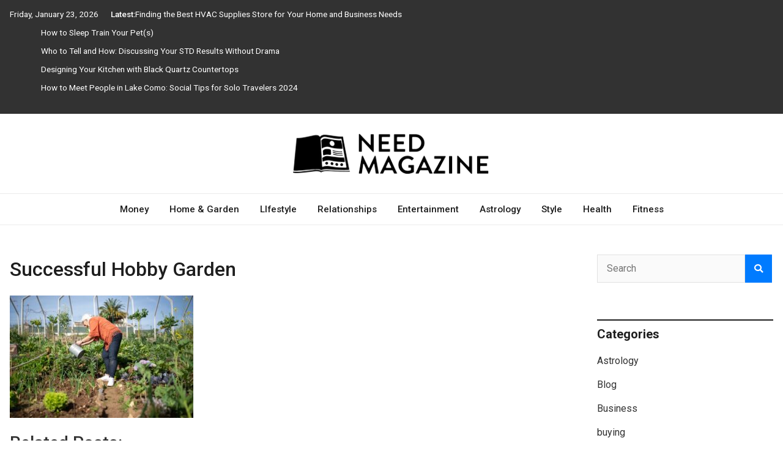

--- FILE ---
content_type: text/html; charset=UTF-8
request_url: https://www.needmagazine.com/3-keys-to-a-successful-hobby-garden/successful-hobby-garden/
body_size: 20048
content:
<!doctype html>
<html dir="ltr" lang="en-US" prefix="og: https://ogp.me/ns#">
<head><meta charset="UTF-8"><script>if(navigator.userAgent.match(/MSIE|Internet Explorer/i)||navigator.userAgent.match(/Trident\/7\..*?rv:11/i)){var href=document.location.href;if(!href.match(/[?&]nowprocket/)){if(href.indexOf("?")==-1){if(href.indexOf("#")==-1){document.location.href=href+"?nowprocket=1"}else{document.location.href=href.replace("#","?nowprocket=1#")}}else{if(href.indexOf("#")==-1){document.location.href=href+"&nowprocket=1"}else{document.location.href=href.replace("#","&nowprocket=1#")}}}}</script><script>(()=>{class RocketLazyLoadScripts{constructor(){this.v="2.0.3",this.userEvents=["keydown","keyup","mousedown","mouseup","mousemove","mouseover","mouseenter","mouseout","mouseleave","touchmove","touchstart","touchend","touchcancel","wheel","click","dblclick","input","visibilitychange"],this.attributeEvents=["onblur","onclick","oncontextmenu","ondblclick","onfocus","onmousedown","onmouseenter","onmouseleave","onmousemove","onmouseout","onmouseover","onmouseup","onmousewheel","onscroll","onsubmit"]}async t(){this.i(),this.o(),/iP(ad|hone)/.test(navigator.userAgent)&&this.h(),this.u(),this.l(this),this.m(),this.k(this),this.p(this),this._(),await Promise.all([this.R(),this.L()]),this.lastBreath=Date.now(),this.S(this),this.P(),this.D(),this.O(),this.M(),await this.C(this.delayedScripts.normal),await this.C(this.delayedScripts.defer),await this.C(this.delayedScripts.async),this.F("domReady"),await this.T(),await this.j(),await this.I(),this.F("windowLoad"),await this.A(),window.dispatchEvent(new Event("rocket-allScriptsLoaded")),this.everythingLoaded=!0,this.lastTouchEnd&&await new Promise((t=>setTimeout(t,500-Date.now()+this.lastTouchEnd))),this.H(),this.F("all"),this.U(),this.W()}i(){this.CSPIssue=sessionStorage.getItem("rocketCSPIssue"),document.addEventListener("securitypolicyviolation",(t=>{this.CSPIssue||"script-src-elem"!==t.violatedDirective||"data"!==t.blockedURI||(this.CSPIssue=!0,sessionStorage.setItem("rocketCSPIssue",!0))}),{isRocket:!0})}o(){window.addEventListener("pageshow",(t=>{this.persisted=t.persisted,this.realWindowLoadedFired=!0}),{isRocket:!0}),window.addEventListener("pagehide",(()=>{this.onFirstUserAction=null}),{isRocket:!0})}h(){let t;function e(e){t=e}window.addEventListener("touchstart",e,{isRocket:!0}),window.addEventListener("touchend",(function i(o){Math.abs(o.changedTouches[0].pageX-t.changedTouches[0].pageX)<10&&Math.abs(o.changedTouches[0].pageY-t.changedTouches[0].pageY)<10&&o.timeStamp-t.timeStamp<200&&(o.target.dispatchEvent(new PointerEvent("click",{target:o.target,bubbles:!0,cancelable:!0,detail:1})),event.preventDefault(),window.removeEventListener("touchstart",e,{isRocket:!0}),window.removeEventListener("touchend",i,{isRocket:!0}))}),{isRocket:!0})}q(t){this.userActionTriggered||("mousemove"!==t.type||this.firstMousemoveIgnored?"keyup"===t.type||"mouseover"===t.type||"mouseout"===t.type||(this.userActionTriggered=!0,this.onFirstUserAction&&this.onFirstUserAction()):this.firstMousemoveIgnored=!0),"click"===t.type&&t.preventDefault(),this.savedUserEvents.length>0&&(t.stopPropagation(),t.stopImmediatePropagation()),"touchstart"===this.lastEvent&&"touchend"===t.type&&(this.lastTouchEnd=Date.now()),"click"===t.type&&(this.lastTouchEnd=0),this.lastEvent=t.type,this.savedUserEvents.push(t)}u(){this.savedUserEvents=[],this.userEventHandler=this.q.bind(this),this.userEvents.forEach((t=>window.addEventListener(t,this.userEventHandler,{passive:!1,isRocket:!0})))}U(){this.userEvents.forEach((t=>window.removeEventListener(t,this.userEventHandler,{passive:!1,isRocket:!0}))),this.savedUserEvents.forEach((t=>{t.target.dispatchEvent(new window[t.constructor.name](t.type,t))}))}m(){this.eventsMutationObserver=new MutationObserver((t=>{const e="return false";for(const i of t){if("attributes"===i.type){const t=i.target.getAttribute(i.attributeName);t&&t!==e&&(i.target.setAttribute("data-rocket-"+i.attributeName,t),i.target["rocket"+i.attributeName]=new Function("event",t),i.target.setAttribute(i.attributeName,e))}"childList"===i.type&&i.addedNodes.forEach((t=>{if(t.nodeType===Node.ELEMENT_NODE)for(const i of t.attributes)this.attributeEvents.includes(i.name)&&i.value&&""!==i.value&&(t.setAttribute("data-rocket-"+i.name,i.value),t["rocket"+i.name]=new Function("event",i.value),t.setAttribute(i.name,e))}))}})),this.eventsMutationObserver.observe(document,{subtree:!0,childList:!0,attributeFilter:this.attributeEvents})}H(){this.eventsMutationObserver.disconnect(),this.attributeEvents.forEach((t=>{document.querySelectorAll("[data-rocket-"+t+"]").forEach((e=>{e.setAttribute(t,e.getAttribute("data-rocket-"+t)),e.removeAttribute("data-rocket-"+t)}))}))}k(t){Object.defineProperty(HTMLElement.prototype,"onclick",{get(){return this.rocketonclick||null},set(e){this.rocketonclick=e,this.setAttribute(t.everythingLoaded?"onclick":"data-rocket-onclick","this.rocketonclick(event)")}})}S(t){function e(e,i){let o=e[i];e[i]=null,Object.defineProperty(e,i,{get:()=>o,set(s){t.everythingLoaded?o=s:e["rocket"+i]=o=s}})}e(document,"onreadystatechange"),e(window,"onload"),e(window,"onpageshow");try{Object.defineProperty(document,"readyState",{get:()=>t.rocketReadyState,set(e){t.rocketReadyState=e},configurable:!0}),document.readyState="loading"}catch(t){console.log("WPRocket DJE readyState conflict, bypassing")}}l(t){this.originalAddEventListener=EventTarget.prototype.addEventListener,this.originalRemoveEventListener=EventTarget.prototype.removeEventListener,this.savedEventListeners=[],EventTarget.prototype.addEventListener=function(e,i,o){o&&o.isRocket||!t.B(e,this)&&!t.userEvents.includes(e)||t.B(e,this)&&!t.userActionTriggered||e.startsWith("rocket-")||t.everythingLoaded?t.originalAddEventListener.call(this,e,i,o):t.savedEventListeners.push({target:this,remove:!1,type:e,func:i,options:o})},EventTarget.prototype.removeEventListener=function(e,i,o){o&&o.isRocket||!t.B(e,this)&&!t.userEvents.includes(e)||t.B(e,this)&&!t.userActionTriggered||e.startsWith("rocket-")||t.everythingLoaded?t.originalRemoveEventListener.call(this,e,i,o):t.savedEventListeners.push({target:this,remove:!0,type:e,func:i,options:o})}}F(t){"all"===t&&(EventTarget.prototype.addEventListener=this.originalAddEventListener,EventTarget.prototype.removeEventListener=this.originalRemoveEventListener),this.savedEventListeners=this.savedEventListeners.filter((e=>{let i=e.type,o=e.target||window;return"domReady"===t&&"DOMContentLoaded"!==i&&"readystatechange"!==i||("windowLoad"===t&&"load"!==i&&"readystatechange"!==i&&"pageshow"!==i||(this.B(i,o)&&(i="rocket-"+i),e.remove?o.removeEventListener(i,e.func,e.options):o.addEventListener(i,e.func,e.options),!1))}))}p(t){let e;function i(e){return t.everythingLoaded?e:e.split(" ").map((t=>"load"===t||t.startsWith("load.")?"rocket-jquery-load":t)).join(" ")}function o(o){function s(e){const s=o.fn[e];o.fn[e]=o.fn.init.prototype[e]=function(){return this[0]===window&&t.userActionTriggered&&("string"==typeof arguments[0]||arguments[0]instanceof String?arguments[0]=i(arguments[0]):"object"==typeof arguments[0]&&Object.keys(arguments[0]).forEach((t=>{const e=arguments[0][t];delete arguments[0][t],arguments[0][i(t)]=e}))),s.apply(this,arguments),this}}if(o&&o.fn&&!t.allJQueries.includes(o)){const e={DOMContentLoaded:[],"rocket-DOMContentLoaded":[]};for(const t in e)document.addEventListener(t,(()=>{e[t].forEach((t=>t()))}),{isRocket:!0});o.fn.ready=o.fn.init.prototype.ready=function(i){function s(){parseInt(o.fn.jquery)>2?setTimeout((()=>i.bind(document)(o))):i.bind(document)(o)}return t.realDomReadyFired?!t.userActionTriggered||t.fauxDomReadyFired?s():e["rocket-DOMContentLoaded"].push(s):e.DOMContentLoaded.push(s),o([])},s("on"),s("one"),s("off"),t.allJQueries.push(o)}e=o}t.allJQueries=[],o(window.jQuery),Object.defineProperty(window,"jQuery",{get:()=>e,set(t){o(t)}})}P(){const t=new Map;document.write=document.writeln=function(e){const i=document.currentScript,o=document.createRange(),s=i.parentElement;let n=t.get(i);void 0===n&&(n=i.nextSibling,t.set(i,n));const c=document.createDocumentFragment();o.setStart(c,0),c.appendChild(o.createContextualFragment(e)),s.insertBefore(c,n)}}async R(){return new Promise((t=>{this.userActionTriggered?t():this.onFirstUserAction=t}))}async L(){return new Promise((t=>{document.addEventListener("DOMContentLoaded",(()=>{this.realDomReadyFired=!0,t()}),{isRocket:!0})}))}async I(){return this.realWindowLoadedFired?Promise.resolve():new Promise((t=>{window.addEventListener("load",t,{isRocket:!0})}))}M(){this.pendingScripts=[];this.scriptsMutationObserver=new MutationObserver((t=>{for(const e of t)e.addedNodes.forEach((t=>{"SCRIPT"!==t.tagName||t.noModule||t.isWPRocket||this.pendingScripts.push({script:t,promise:new Promise((e=>{const i=()=>{const i=this.pendingScripts.findIndex((e=>e.script===t));i>=0&&this.pendingScripts.splice(i,1),e()};t.addEventListener("load",i,{isRocket:!0}),t.addEventListener("error",i,{isRocket:!0}),setTimeout(i,1e3)}))})}))})),this.scriptsMutationObserver.observe(document,{childList:!0,subtree:!0})}async j(){await this.J(),this.pendingScripts.length?(await this.pendingScripts[0].promise,await this.j()):this.scriptsMutationObserver.disconnect()}D(){this.delayedScripts={normal:[],async:[],defer:[]},document.querySelectorAll("script[type$=rocketlazyloadscript]").forEach((t=>{t.hasAttribute("data-rocket-src")?t.hasAttribute("async")&&!1!==t.async?this.delayedScripts.async.push(t):t.hasAttribute("defer")&&!1!==t.defer||"module"===t.getAttribute("data-rocket-type")?this.delayedScripts.defer.push(t):this.delayedScripts.normal.push(t):this.delayedScripts.normal.push(t)}))}async _(){await this.L();let t=[];document.querySelectorAll("script[type$=rocketlazyloadscript][data-rocket-src]").forEach((e=>{let i=e.getAttribute("data-rocket-src");if(i&&!i.startsWith("data:")){i.startsWith("//")&&(i=location.protocol+i);try{const o=new URL(i).origin;o!==location.origin&&t.push({src:o,crossOrigin:e.crossOrigin||"module"===e.getAttribute("data-rocket-type")})}catch(t){}}})),t=[...new Map(t.map((t=>[JSON.stringify(t),t]))).values()],this.N(t,"preconnect")}async $(t){if(await this.G(),!0!==t.noModule||!("noModule"in HTMLScriptElement.prototype))return new Promise((e=>{let i;function o(){(i||t).setAttribute("data-rocket-status","executed"),e()}try{if(navigator.userAgent.includes("Firefox/")||""===navigator.vendor||this.CSPIssue)i=document.createElement("script"),[...t.attributes].forEach((t=>{let e=t.nodeName;"type"!==e&&("data-rocket-type"===e&&(e="type"),"data-rocket-src"===e&&(e="src"),i.setAttribute(e,t.nodeValue))})),t.text&&(i.text=t.text),t.nonce&&(i.nonce=t.nonce),i.hasAttribute("src")?(i.addEventListener("load",o,{isRocket:!0}),i.addEventListener("error",(()=>{i.setAttribute("data-rocket-status","failed-network"),e()}),{isRocket:!0}),setTimeout((()=>{i.isConnected||e()}),1)):(i.text=t.text,o()),i.isWPRocket=!0,t.parentNode.replaceChild(i,t);else{const i=t.getAttribute("data-rocket-type"),s=t.getAttribute("data-rocket-src");i?(t.type=i,t.removeAttribute("data-rocket-type")):t.removeAttribute("type"),t.addEventListener("load",o,{isRocket:!0}),t.addEventListener("error",(i=>{this.CSPIssue&&i.target.src.startsWith("data:")?(console.log("WPRocket: CSP fallback activated"),t.removeAttribute("src"),this.$(t).then(e)):(t.setAttribute("data-rocket-status","failed-network"),e())}),{isRocket:!0}),s?(t.fetchPriority="high",t.removeAttribute("data-rocket-src"),t.src=s):t.src="data:text/javascript;base64,"+window.btoa(unescape(encodeURIComponent(t.text)))}}catch(i){t.setAttribute("data-rocket-status","failed-transform"),e()}}));t.setAttribute("data-rocket-status","skipped")}async C(t){const e=t.shift();return e?(e.isConnected&&await this.$(e),this.C(t)):Promise.resolve()}O(){this.N([...this.delayedScripts.normal,...this.delayedScripts.defer,...this.delayedScripts.async],"preload")}N(t,e){this.trash=this.trash||[];let i=!0;var o=document.createDocumentFragment();t.forEach((t=>{const s=t.getAttribute&&t.getAttribute("data-rocket-src")||t.src;if(s&&!s.startsWith("data:")){const n=document.createElement("link");n.href=s,n.rel=e,"preconnect"!==e&&(n.as="script",n.fetchPriority=i?"high":"low"),t.getAttribute&&"module"===t.getAttribute("data-rocket-type")&&(n.crossOrigin=!0),t.crossOrigin&&(n.crossOrigin=t.crossOrigin),t.integrity&&(n.integrity=t.integrity),t.nonce&&(n.nonce=t.nonce),o.appendChild(n),this.trash.push(n),i=!1}})),document.head.appendChild(o)}W(){this.trash.forEach((t=>t.remove()))}async T(){try{document.readyState="interactive"}catch(t){}this.fauxDomReadyFired=!0;try{await this.G(),document.dispatchEvent(new Event("rocket-readystatechange")),await this.G(),document.rocketonreadystatechange&&document.rocketonreadystatechange(),await this.G(),document.dispatchEvent(new Event("rocket-DOMContentLoaded")),await this.G(),window.dispatchEvent(new Event("rocket-DOMContentLoaded"))}catch(t){console.error(t)}}async A(){try{document.readyState="complete"}catch(t){}try{await this.G(),document.dispatchEvent(new Event("rocket-readystatechange")),await this.G(),document.rocketonreadystatechange&&document.rocketonreadystatechange(),await this.G(),window.dispatchEvent(new Event("rocket-load")),await this.G(),window.rocketonload&&window.rocketonload(),await this.G(),this.allJQueries.forEach((t=>t(window).trigger("rocket-jquery-load"))),await this.G();const t=new Event("rocket-pageshow");t.persisted=this.persisted,window.dispatchEvent(t),await this.G(),window.rocketonpageshow&&window.rocketonpageshow({persisted:this.persisted})}catch(t){console.error(t)}}async G(){Date.now()-this.lastBreath>45&&(await this.J(),this.lastBreath=Date.now())}async J(){return document.hidden?new Promise((t=>setTimeout(t))):new Promise((t=>requestAnimationFrame(t)))}B(t,e){return e===document&&"readystatechange"===t||(e===document&&"DOMContentLoaded"===t||(e===window&&"DOMContentLoaded"===t||(e===window&&"load"===t||e===window&&"pageshow"===t)))}static run(){(new RocketLazyLoadScripts).t()}}RocketLazyLoadScripts.run()})();</script>
	
	<meta name="viewport" content="width=device-width, initial-scale=1">
	<link rel="profile" href="https://gmpg.org/xfn/11">

	<title>Successful Hobby GardenNeed Magazine</title>
<link data-rocket-preload as="style" href="https://fonts.googleapis.com/css2?family=Roboto%3Aital%2Cwght%400%2C400%3B0%2C500%3B0%2C700%3B1%2C400&#038;ver=1.0.9&#038;display=swap" rel="preload">
<link href="https://fonts.googleapis.com/css2?family=Roboto%3Aital%2Cwght%400%2C400%3B0%2C500%3B0%2C700%3B1%2C400&#038;ver=1.0.9&#038;display=swap" media="print" onload="this.media=&#039;all&#039;" rel="stylesheet">
<noscript><link rel="stylesheet" href="https://fonts.googleapis.com/css2?family=Roboto%3Aital%2Cwght%400%2C400%3B0%2C500%3B0%2C700%3B1%2C400&#038;ver=1.0.9&#038;display=swap"></noscript>

		<!-- All in One SEO 4.9.3 - aioseo.com -->
	<meta name="description" content="Source: pexels.com" />
	<meta name="robots" content="max-snippet:-1, max-image-preview:large, max-video-preview:-1" />
	<meta name="author" content="Ingeborg Janes"/>
	<meta name="google-site-verification" content="eUP40KDWIp0mV0pWk35YLRGEORyYl2MqNLoXxM6iQPc" />
	<link rel="canonical" href="https://www.needmagazine.com/3-keys-to-a-successful-hobby-garden/successful-hobby-garden/" />
	<meta name="generator" content="All in One SEO (AIOSEO) 4.9.3" />
		<meta property="og:locale" content="en_US" />
		<meta property="og:site_name" content="Need Magazine |" />
		<meta property="og:type" content="article" />
		<meta property="og:title" content="Successful Hobby GardenNeed Magazine" />
		<meta property="og:description" content="Source: pexels.com" />
		<meta property="og:url" content="https://www.needmagazine.com/3-keys-to-a-successful-hobby-garden/successful-hobby-garden/" />
		<meta property="og:image" content="https://www.needmagazine.com/wp-content/uploads/2021/12/Need-Magazine-logo.png" />
		<meta property="og:image:secure_url" content="https://www.needmagazine.com/wp-content/uploads/2021/12/Need-Magazine-logo.png" />
		<meta property="article:published_time" content="2021-12-17T10:16:27+00:00" />
		<meta property="article:modified_time" content="2021-12-17T10:16:37+00:00" />
		<meta name="twitter:card" content="summary" />
		<meta name="twitter:title" content="Successful Hobby GardenNeed Magazine" />
		<meta name="twitter:description" content="Source: pexels.com" />
		<meta name="twitter:image" content="https://www.needmagazine.com/wp-content/uploads/2021/12/Need-Magazine-logo.png" />
		<!-- All in One SEO -->

<link rel='dns-prefetch' href='//fonts.googleapis.com' />
<link href='https://fonts.gstatic.com' crossorigin rel='preconnect' />
<link rel="alternate" type="application/rss+xml" title="Need Magazine &raquo; Feed" href="https://www.needmagazine.com/feed/" />
<link rel="alternate" type="application/rss+xml" title="Need Magazine &raquo; Comments Feed" href="https://www.needmagazine.com/comments/feed/" />
<link rel="alternate" type="application/rss+xml" title="Need Magazine &raquo; Successful Hobby Garden Comments Feed" href="https://www.needmagazine.com/3-keys-to-a-successful-hobby-garden/successful-hobby-garden/feed/" />
<link rel="alternate" title="oEmbed (JSON)" type="application/json+oembed" href="https://www.needmagazine.com/wp-json/oembed/1.0/embed?url=https%3A%2F%2Fwww.needmagazine.com%2F3-keys-to-a-successful-hobby-garden%2Fsuccessful-hobby-garden%2F" />
<link rel="alternate" title="oEmbed (XML)" type="text/xml+oembed" href="https://www.needmagazine.com/wp-json/oembed/1.0/embed?url=https%3A%2F%2Fwww.needmagazine.com%2F3-keys-to-a-successful-hobby-garden%2Fsuccessful-hobby-garden%2F&#038;format=xml" />
<style id='wp-img-auto-sizes-contain-inline-css' type='text/css'>
img:is([sizes=auto i],[sizes^="auto," i]){contain-intrinsic-size:3000px 1500px}
/*# sourceURL=wp-img-auto-sizes-contain-inline-css */
</style>
<style id='wp-emoji-styles-inline-css' type='text/css'>

	img.wp-smiley, img.emoji {
		display: inline !important;
		border: none !important;
		box-shadow: none !important;
		height: 1em !important;
		width: 1em !important;
		margin: 0 0.07em !important;
		vertical-align: -0.1em !important;
		background: none !important;
		padding: 0 !important;
	}
/*# sourceURL=wp-emoji-styles-inline-css */
</style>
<style id='wp-block-library-inline-css' type='text/css'>
:root{--wp-block-synced-color:#7a00df;--wp-block-synced-color--rgb:122,0,223;--wp-bound-block-color:var(--wp-block-synced-color);--wp-editor-canvas-background:#ddd;--wp-admin-theme-color:#007cba;--wp-admin-theme-color--rgb:0,124,186;--wp-admin-theme-color-darker-10:#006ba1;--wp-admin-theme-color-darker-10--rgb:0,107,160.5;--wp-admin-theme-color-darker-20:#005a87;--wp-admin-theme-color-darker-20--rgb:0,90,135;--wp-admin-border-width-focus:2px}@media (min-resolution:192dpi){:root{--wp-admin-border-width-focus:1.5px}}.wp-element-button{cursor:pointer}:root .has-very-light-gray-background-color{background-color:#eee}:root .has-very-dark-gray-background-color{background-color:#313131}:root .has-very-light-gray-color{color:#eee}:root .has-very-dark-gray-color{color:#313131}:root .has-vivid-green-cyan-to-vivid-cyan-blue-gradient-background{background:linear-gradient(135deg,#00d084,#0693e3)}:root .has-purple-crush-gradient-background{background:linear-gradient(135deg,#34e2e4,#4721fb 50%,#ab1dfe)}:root .has-hazy-dawn-gradient-background{background:linear-gradient(135deg,#faaca8,#dad0ec)}:root .has-subdued-olive-gradient-background{background:linear-gradient(135deg,#fafae1,#67a671)}:root .has-atomic-cream-gradient-background{background:linear-gradient(135deg,#fdd79a,#004a59)}:root .has-nightshade-gradient-background{background:linear-gradient(135deg,#330968,#31cdcf)}:root .has-midnight-gradient-background{background:linear-gradient(135deg,#020381,#2874fc)}:root{--wp--preset--font-size--normal:16px;--wp--preset--font-size--huge:42px}.has-regular-font-size{font-size:1em}.has-larger-font-size{font-size:2.625em}.has-normal-font-size{font-size:var(--wp--preset--font-size--normal)}.has-huge-font-size{font-size:var(--wp--preset--font-size--huge)}.has-text-align-center{text-align:center}.has-text-align-left{text-align:left}.has-text-align-right{text-align:right}.has-fit-text{white-space:nowrap!important}#end-resizable-editor-section{display:none}.aligncenter{clear:both}.items-justified-left{justify-content:flex-start}.items-justified-center{justify-content:center}.items-justified-right{justify-content:flex-end}.items-justified-space-between{justify-content:space-between}.screen-reader-text{border:0;clip-path:inset(50%);height:1px;margin:-1px;overflow:hidden;padding:0;position:absolute;width:1px;word-wrap:normal!important}.screen-reader-text:focus{background-color:#ddd;clip-path:none;color:#444;display:block;font-size:1em;height:auto;left:5px;line-height:normal;padding:15px 23px 14px;text-decoration:none;top:5px;width:auto;z-index:100000}html :where(.has-border-color){border-style:solid}html :where([style*=border-top-color]){border-top-style:solid}html :where([style*=border-right-color]){border-right-style:solid}html :where([style*=border-bottom-color]){border-bottom-style:solid}html :where([style*=border-left-color]){border-left-style:solid}html :where([style*=border-width]){border-style:solid}html :where([style*=border-top-width]){border-top-style:solid}html :where([style*=border-right-width]){border-right-style:solid}html :where([style*=border-bottom-width]){border-bottom-style:solid}html :where([style*=border-left-width]){border-left-style:solid}html :where(img[class*=wp-image-]){height:auto;max-width:100%}:where(figure){margin:0 0 1em}html :where(.is-position-sticky){--wp-admin--admin-bar--position-offset:var(--wp-admin--admin-bar--height,0px)}@media screen and (max-width:600px){html :where(.is-position-sticky){--wp-admin--admin-bar--position-offset:0px}}

/*# sourceURL=wp-block-library-inline-css */
</style><style id='global-styles-inline-css' type='text/css'>
:root{--wp--preset--aspect-ratio--square: 1;--wp--preset--aspect-ratio--4-3: 4/3;--wp--preset--aspect-ratio--3-4: 3/4;--wp--preset--aspect-ratio--3-2: 3/2;--wp--preset--aspect-ratio--2-3: 2/3;--wp--preset--aspect-ratio--16-9: 16/9;--wp--preset--aspect-ratio--9-16: 9/16;--wp--preset--color--black: #000000;--wp--preset--color--cyan-bluish-gray: #abb8c3;--wp--preset--color--white: #ffffff;--wp--preset--color--pale-pink: #f78da7;--wp--preset--color--vivid-red: #cf2e2e;--wp--preset--color--luminous-vivid-orange: #ff6900;--wp--preset--color--luminous-vivid-amber: #fcb900;--wp--preset--color--light-green-cyan: #7bdcb5;--wp--preset--color--vivid-green-cyan: #00d084;--wp--preset--color--pale-cyan-blue: #8ed1fc;--wp--preset--color--vivid-cyan-blue: #0693e3;--wp--preset--color--vivid-purple: #9b51e0;--wp--preset--gradient--vivid-cyan-blue-to-vivid-purple: linear-gradient(135deg,rgb(6,147,227) 0%,rgb(155,81,224) 100%);--wp--preset--gradient--light-green-cyan-to-vivid-green-cyan: linear-gradient(135deg,rgb(122,220,180) 0%,rgb(0,208,130) 100%);--wp--preset--gradient--luminous-vivid-amber-to-luminous-vivid-orange: linear-gradient(135deg,rgb(252,185,0) 0%,rgb(255,105,0) 100%);--wp--preset--gradient--luminous-vivid-orange-to-vivid-red: linear-gradient(135deg,rgb(255,105,0) 0%,rgb(207,46,46) 100%);--wp--preset--gradient--very-light-gray-to-cyan-bluish-gray: linear-gradient(135deg,rgb(238,238,238) 0%,rgb(169,184,195) 100%);--wp--preset--gradient--cool-to-warm-spectrum: linear-gradient(135deg,rgb(74,234,220) 0%,rgb(151,120,209) 20%,rgb(207,42,186) 40%,rgb(238,44,130) 60%,rgb(251,105,98) 80%,rgb(254,248,76) 100%);--wp--preset--gradient--blush-light-purple: linear-gradient(135deg,rgb(255,206,236) 0%,rgb(152,150,240) 100%);--wp--preset--gradient--blush-bordeaux: linear-gradient(135deg,rgb(254,205,165) 0%,rgb(254,45,45) 50%,rgb(107,0,62) 100%);--wp--preset--gradient--luminous-dusk: linear-gradient(135deg,rgb(255,203,112) 0%,rgb(199,81,192) 50%,rgb(65,88,208) 100%);--wp--preset--gradient--pale-ocean: linear-gradient(135deg,rgb(255,245,203) 0%,rgb(182,227,212) 50%,rgb(51,167,181) 100%);--wp--preset--gradient--electric-grass: linear-gradient(135deg,rgb(202,248,128) 0%,rgb(113,206,126) 100%);--wp--preset--gradient--midnight: linear-gradient(135deg,rgb(2,3,129) 0%,rgb(40,116,252) 100%);--wp--preset--font-size--small: 13px;--wp--preset--font-size--medium: 20px;--wp--preset--font-size--large: 36px;--wp--preset--font-size--x-large: 42px;--wp--preset--spacing--20: 0.44rem;--wp--preset--spacing--30: 0.67rem;--wp--preset--spacing--40: 1rem;--wp--preset--spacing--50: 1.5rem;--wp--preset--spacing--60: 2.25rem;--wp--preset--spacing--70: 3.38rem;--wp--preset--spacing--80: 5.06rem;--wp--preset--shadow--natural: 6px 6px 9px rgba(0, 0, 0, 0.2);--wp--preset--shadow--deep: 12px 12px 50px rgba(0, 0, 0, 0.4);--wp--preset--shadow--sharp: 6px 6px 0px rgba(0, 0, 0, 0.2);--wp--preset--shadow--outlined: 6px 6px 0px -3px rgb(255, 255, 255), 6px 6px rgb(0, 0, 0);--wp--preset--shadow--crisp: 6px 6px 0px rgb(0, 0, 0);}:where(.is-layout-flex){gap: 0.5em;}:where(.is-layout-grid){gap: 0.5em;}body .is-layout-flex{display: flex;}.is-layout-flex{flex-wrap: wrap;align-items: center;}.is-layout-flex > :is(*, div){margin: 0;}body .is-layout-grid{display: grid;}.is-layout-grid > :is(*, div){margin: 0;}:where(.wp-block-columns.is-layout-flex){gap: 2em;}:where(.wp-block-columns.is-layout-grid){gap: 2em;}:where(.wp-block-post-template.is-layout-flex){gap: 1.25em;}:where(.wp-block-post-template.is-layout-grid){gap: 1.25em;}.has-black-color{color: var(--wp--preset--color--black) !important;}.has-cyan-bluish-gray-color{color: var(--wp--preset--color--cyan-bluish-gray) !important;}.has-white-color{color: var(--wp--preset--color--white) !important;}.has-pale-pink-color{color: var(--wp--preset--color--pale-pink) !important;}.has-vivid-red-color{color: var(--wp--preset--color--vivid-red) !important;}.has-luminous-vivid-orange-color{color: var(--wp--preset--color--luminous-vivid-orange) !important;}.has-luminous-vivid-amber-color{color: var(--wp--preset--color--luminous-vivid-amber) !important;}.has-light-green-cyan-color{color: var(--wp--preset--color--light-green-cyan) !important;}.has-vivid-green-cyan-color{color: var(--wp--preset--color--vivid-green-cyan) !important;}.has-pale-cyan-blue-color{color: var(--wp--preset--color--pale-cyan-blue) !important;}.has-vivid-cyan-blue-color{color: var(--wp--preset--color--vivid-cyan-blue) !important;}.has-vivid-purple-color{color: var(--wp--preset--color--vivid-purple) !important;}.has-black-background-color{background-color: var(--wp--preset--color--black) !important;}.has-cyan-bluish-gray-background-color{background-color: var(--wp--preset--color--cyan-bluish-gray) !important;}.has-white-background-color{background-color: var(--wp--preset--color--white) !important;}.has-pale-pink-background-color{background-color: var(--wp--preset--color--pale-pink) !important;}.has-vivid-red-background-color{background-color: var(--wp--preset--color--vivid-red) !important;}.has-luminous-vivid-orange-background-color{background-color: var(--wp--preset--color--luminous-vivid-orange) !important;}.has-luminous-vivid-amber-background-color{background-color: var(--wp--preset--color--luminous-vivid-amber) !important;}.has-light-green-cyan-background-color{background-color: var(--wp--preset--color--light-green-cyan) !important;}.has-vivid-green-cyan-background-color{background-color: var(--wp--preset--color--vivid-green-cyan) !important;}.has-pale-cyan-blue-background-color{background-color: var(--wp--preset--color--pale-cyan-blue) !important;}.has-vivid-cyan-blue-background-color{background-color: var(--wp--preset--color--vivid-cyan-blue) !important;}.has-vivid-purple-background-color{background-color: var(--wp--preset--color--vivid-purple) !important;}.has-black-border-color{border-color: var(--wp--preset--color--black) !important;}.has-cyan-bluish-gray-border-color{border-color: var(--wp--preset--color--cyan-bluish-gray) !important;}.has-white-border-color{border-color: var(--wp--preset--color--white) !important;}.has-pale-pink-border-color{border-color: var(--wp--preset--color--pale-pink) !important;}.has-vivid-red-border-color{border-color: var(--wp--preset--color--vivid-red) !important;}.has-luminous-vivid-orange-border-color{border-color: var(--wp--preset--color--luminous-vivid-orange) !important;}.has-luminous-vivid-amber-border-color{border-color: var(--wp--preset--color--luminous-vivid-amber) !important;}.has-light-green-cyan-border-color{border-color: var(--wp--preset--color--light-green-cyan) !important;}.has-vivid-green-cyan-border-color{border-color: var(--wp--preset--color--vivid-green-cyan) !important;}.has-pale-cyan-blue-border-color{border-color: var(--wp--preset--color--pale-cyan-blue) !important;}.has-vivid-cyan-blue-border-color{border-color: var(--wp--preset--color--vivid-cyan-blue) !important;}.has-vivid-purple-border-color{border-color: var(--wp--preset--color--vivid-purple) !important;}.has-vivid-cyan-blue-to-vivid-purple-gradient-background{background: var(--wp--preset--gradient--vivid-cyan-blue-to-vivid-purple) !important;}.has-light-green-cyan-to-vivid-green-cyan-gradient-background{background: var(--wp--preset--gradient--light-green-cyan-to-vivid-green-cyan) !important;}.has-luminous-vivid-amber-to-luminous-vivid-orange-gradient-background{background: var(--wp--preset--gradient--luminous-vivid-amber-to-luminous-vivid-orange) !important;}.has-luminous-vivid-orange-to-vivid-red-gradient-background{background: var(--wp--preset--gradient--luminous-vivid-orange-to-vivid-red) !important;}.has-very-light-gray-to-cyan-bluish-gray-gradient-background{background: var(--wp--preset--gradient--very-light-gray-to-cyan-bluish-gray) !important;}.has-cool-to-warm-spectrum-gradient-background{background: var(--wp--preset--gradient--cool-to-warm-spectrum) !important;}.has-blush-light-purple-gradient-background{background: var(--wp--preset--gradient--blush-light-purple) !important;}.has-blush-bordeaux-gradient-background{background: var(--wp--preset--gradient--blush-bordeaux) !important;}.has-luminous-dusk-gradient-background{background: var(--wp--preset--gradient--luminous-dusk) !important;}.has-pale-ocean-gradient-background{background: var(--wp--preset--gradient--pale-ocean) !important;}.has-electric-grass-gradient-background{background: var(--wp--preset--gradient--electric-grass) !important;}.has-midnight-gradient-background{background: var(--wp--preset--gradient--midnight) !important;}.has-small-font-size{font-size: var(--wp--preset--font-size--small) !important;}.has-medium-font-size{font-size: var(--wp--preset--font-size--medium) !important;}.has-large-font-size{font-size: var(--wp--preset--font-size--large) !important;}.has-x-large-font-size{font-size: var(--wp--preset--font-size--x-large) !important;}
/*# sourceURL=global-styles-inline-css */
</style>

<style id='classic-theme-styles-inline-css' type='text/css'>
/*! This file is auto-generated */
.wp-block-button__link{color:#fff;background-color:#32373c;border-radius:9999px;box-shadow:none;text-decoration:none;padding:calc(.667em + 2px) calc(1.333em + 2px);font-size:1.125em}.wp-block-file__button{background:#32373c;color:#fff;text-decoration:none}
/*# sourceURL=/wp-includes/css/classic-themes.min.css */
</style>
<link data-minify="1" rel='stylesheet' id='dashicons-css' href='https://www.needmagazine.com/wp-content/cache/min/1/wp-includes/css/dashicons.min.css?ver=1753090283' type='text/css' media='all' />
<link rel='stylesheet' id='admin-bar-css' href='https://www.needmagazine.com/wp-includes/css/admin-bar.min.css?ver=6.9' type='text/css' media='all' />
<style id='admin-bar-inline-css' type='text/css'>

    /* Hide CanvasJS credits for P404 charts specifically */
    #p404RedirectChart .canvasjs-chart-credit {
        display: none !important;
    }
    
    #p404RedirectChart canvas {
        border-radius: 6px;
    }

    .p404-redirect-adminbar-weekly-title {
        font-weight: bold;
        font-size: 14px;
        color: #fff;
        margin-bottom: 6px;
    }

    #wpadminbar #wp-admin-bar-p404_free_top_button .ab-icon:before {
        content: "\f103";
        color: #dc3545;
        top: 3px;
    }
    
    #wp-admin-bar-p404_free_top_button .ab-item {
        min-width: 80px !important;
        padding: 0px !important;
    }
    
    /* Ensure proper positioning and z-index for P404 dropdown */
    .p404-redirect-adminbar-dropdown-wrap { 
        min-width: 0; 
        padding: 0;
        position: static !important;
    }
    
    #wpadminbar #wp-admin-bar-p404_free_top_button_dropdown {
        position: static !important;
    }
    
    #wpadminbar #wp-admin-bar-p404_free_top_button_dropdown .ab-item {
        padding: 0 !important;
        margin: 0 !important;
    }
    
    .p404-redirect-dropdown-container {
        min-width: 340px;
        padding: 18px 18px 12px 18px;
        background: #23282d !important;
        color: #fff;
        border-radius: 12px;
        box-shadow: 0 8px 32px rgba(0,0,0,0.25);
        margin-top: 10px;
        position: relative !important;
        z-index: 999999 !important;
        display: block !important;
        border: 1px solid #444;
    }
    
    /* Ensure P404 dropdown appears on hover */
    #wpadminbar #wp-admin-bar-p404_free_top_button .p404-redirect-dropdown-container { 
        display: none !important;
    }
    
    #wpadminbar #wp-admin-bar-p404_free_top_button:hover .p404-redirect-dropdown-container { 
        display: block !important;
    }
    
    #wpadminbar #wp-admin-bar-p404_free_top_button:hover #wp-admin-bar-p404_free_top_button_dropdown .p404-redirect-dropdown-container {
        display: block !important;
    }
    
    .p404-redirect-card {
        background: #2c3338;
        border-radius: 8px;
        padding: 18px 18px 12px 18px;
        box-shadow: 0 2px 8px rgba(0,0,0,0.07);
        display: flex;
        flex-direction: column;
        align-items: flex-start;
        border: 1px solid #444;
    }
    
    .p404-redirect-btn {
        display: inline-block;
        background: #dc3545;
        color: #fff !important;
        font-weight: bold;
        padding: 5px 22px;
        border-radius: 8px;
        text-decoration: none;
        font-size: 17px;
        transition: background 0.2s, box-shadow 0.2s;
        margin-top: 8px;
        box-shadow: 0 2px 8px rgba(220,53,69,0.15);
        text-align: center;
        line-height: 1.6;
    }
    
    .p404-redirect-btn:hover {
        background: #c82333;
        color: #fff !important;
        box-shadow: 0 4px 16px rgba(220,53,69,0.25);
    }
    
    /* Prevent conflicts with other admin bar dropdowns */
    #wpadminbar .ab-top-menu > li:hover > .ab-item,
    #wpadminbar .ab-top-menu > li.hover > .ab-item {
        z-index: auto;
    }
    
    #wpadminbar #wp-admin-bar-p404_free_top_button:hover > .ab-item {
        z-index: 999998 !important;
    }
    
/*# sourceURL=admin-bar-inline-css */
</style>
<link data-minify="1" rel='stylesheet' id='c4wp-public-css' href='https://www.needmagazine.com/wp-content/cache/min/1/wp-content/plugins/wp-captcha/assets/css/c4wp-public.css?ver=1713855013' type='text/css' media='all' />
<link data-minify="1" rel='stylesheet' id='bootstrap-4-css' href='https://www.needmagazine.com/wp-content/cache/min/1/wp-content/themes/magazinebook/css/bootstrap.css?ver=1713855013' type='text/css' media='all' />
<link data-minify="1" rel='stylesheet' id='fontawesome-5-css' href='https://www.needmagazine.com/wp-content/cache/min/1/wp-content/themes/magazinebook/css/font-awesome.css?ver=1713855013' type='text/css' media='all' />
<link rel='stylesheet' id='splide-css-css' href='https://www.needmagazine.com/wp-content/themes/magazinebook/css/splide.min.css?ver=2.3.1' type='text/css' media='all' />
<link data-minify="1" rel='stylesheet' id='magazinebook-style-css' href='https://www.needmagazine.com/wp-content/cache/min/1/wp-content/themes/magazinebook/style.css?ver=1713855013' type='text/css' media='all' />

<style id='magazinebook-fonts-option2-inline-css' type='text/css'>

		body, button, input, select, optgroup, textarea {
			font-family: 'Roboto', sans-serif;
		}
		h1, h2, h3, h4, h5, h6, .h1, .h2, .h3, .h4, .h5, .h6 {
			font-weight: 500;
		}
		.entry-title {
			font-family: 'Roboto', sans-serif;
			font-weight: 500;
		}
		.main-navigation, .mb-read-more, .cat-links, input[type='reset'], input[type='button'], input[type='submit'], button, #respond form label {
			font-family: 'Roboto', sans-serif;
			font-weight: 500;
		}
		.widget .widget-title, .widget .widgettitle, .site-header .site-title, .page-title, .comments-title, .comment-reply-title {
			font-family: 'Roboto', sans-serif;
			font-weight: 700;
		}
		
/*# sourceURL=magazinebook-fonts-option2-inline-css */
</style>
<link data-minify="1" rel='stylesheet' id='wp-my-instagram-css' href='https://www.needmagazine.com/wp-content/cache/min/1/wp-content/plugins/wp-my-instagram/css/style.css?ver=1713855013' type='text/css' media='all' />
<style id='rocket-lazyload-inline-css' type='text/css'>
.rll-youtube-player{position:relative;padding-bottom:56.23%;height:0;overflow:hidden;max-width:100%;}.rll-youtube-player:focus-within{outline: 2px solid currentColor;outline-offset: 5px;}.rll-youtube-player iframe{position:absolute;top:0;left:0;width:100%;height:100%;z-index:100;background:0 0}.rll-youtube-player img{bottom:0;display:block;left:0;margin:auto;max-width:100%;width:100%;position:absolute;right:0;top:0;border:none;height:auto;-webkit-transition:.4s all;-moz-transition:.4s all;transition:.4s all}.rll-youtube-player img:hover{-webkit-filter:brightness(75%)}.rll-youtube-player .play{height:100%;width:100%;left:0;top:0;position:absolute;background:url(https://www.needmagazine.com/wp-content/plugins/wp-rocket/assets/img/youtube.png) no-repeat center;background-color: transparent !important;cursor:pointer;border:none;}.wp-embed-responsive .wp-has-aspect-ratio .rll-youtube-player{position:absolute;padding-bottom:0;width:100%;height:100%;top:0;bottom:0;left:0;right:0}
/*# sourceURL=rocket-lazyload-inline-css */
</style>
<script type="rocketlazyloadscript" data-minify="1" data-rocket-type="text/javascript" data-rocket-src="https://www.needmagazine.com/wp-content/cache/min/1/wp-content/plugins/stop-user-enumeration/frontend/js/frontend.js?ver=1713855013" id="stop-user-enumeration-js" defer="defer" data-wp-strategy="defer"></script>
<script type="rocketlazyloadscript" data-rocket-type="text/javascript" data-rocket-src="https://www.needmagazine.com/wp-includes/js/jquery/jquery.min.js?ver=3.7.1" id="jquery-core-js" data-rocket-defer defer></script>
<script type="rocketlazyloadscript" data-rocket-type="text/javascript" data-rocket-src="https://www.needmagazine.com/wp-includes/js/jquery/jquery-migrate.min.js?ver=3.4.1" id="jquery-migrate-js" data-rocket-defer defer></script>
<script type="rocketlazyloadscript" data-minify="1" data-rocket-type="text/javascript" data-rocket-src="https://www.needmagazine.com/wp-content/cache/min/1/wp-content/plugins/wp-captcha/assets/js/c4wp-public.js?ver=1713855013" id="c4wp-public-js" data-rocket-defer defer></script>
<link rel="https://api.w.org/" href="https://www.needmagazine.com/wp-json/" /><link rel="alternate" title="JSON" type="application/json" href="https://www.needmagazine.com/wp-json/wp/v2/media/1722" /><link rel="EditURI" type="application/rsd+xml" title="RSD" href="https://www.needmagazine.com/xmlrpc.php?rsd" />
<meta name="generator" content="WordPress 6.9" />
<link rel='shortlink' href='https://www.needmagazine.com/?p=1722' />
<!-- Google tag (gtag.js) -->
<script type="rocketlazyloadscript" async data-rocket-src="https://www.googletagmanager.com/gtag/js?id=G-2MVGB49N8Q"></script>
<script type="rocketlazyloadscript">
  window.dataLayer = window.dataLayer || [];
  function gtag(){dataLayer.push(arguments);}
  gtag('js', new Date());

  gtag('config', 'G-2MVGB49N8Q');
</script>

		<style type="text/css">
					.site-title,
			.site-description {
				position: absolute;
				clip: rect(1px, 1px, 1px, 1px);
				}
					</style>
		<link rel="icon" href="https://www.needmagazine.com/wp-content/uploads/2021/12/Need-Magazine-favicon.png" sizes="32x32" />
<link rel="icon" href="https://www.needmagazine.com/wp-content/uploads/2021/12/Need-Magazine-favicon.png" sizes="192x192" />
<link rel="apple-touch-icon" href="https://www.needmagazine.com/wp-content/uploads/2021/12/Need-Magazine-favicon.png" />
<meta name="msapplication-TileImage" content="https://www.needmagazine.com/wp-content/uploads/2021/12/Need-Magazine-favicon.png" />
<noscript><style id="rocket-lazyload-nojs-css">.rll-youtube-player, [data-lazy-src]{display:none !important;}</style></noscript><meta name="generator" content="WP Rocket 3.19.0.1" data-wpr-features="wpr_delay_js wpr_defer_js wpr_minify_js wpr_lazyload_iframes wpr_minify_css wpr_preload_links wpr_desktop" /></head>

<body class="attachment wp-singular attachment-template-default single single-attachment postid-1722 attachmentid-1722 attachment-jpeg wp-custom-logo wp-embed-responsive wp-theme-magazinebook no-sidebar">



<div data-rocket-location-hash="54257ff4dc2eb7aae68fa23eb5f11e06" id="page" class="site">
	<a class="skip-link screen-reader-text" href="#content">Skip to content</a>

			<div data-rocket-location-hash="68ccca1b1d4c055652a94b307ee78f2e" class="top-header-bar ">
			<div data-rocket-location-hash="968304898f6bbf7e973e67efe3b4e9e3" class="container top-header-container">
				<div class="row align-items-center">
					<div class="col-md-8 px-lg-3">
													<span class="mb-header-date">
							Friday, January 23, 2026							</span>
									<div class="mb-latest-posts">
			<span class="mb-latest-posts-label">Latest: </span>
			<div class="top-ticker-wrap">
				<ul class="mb-latest-posts-list">
											<li>
							<a href="https://www.needmagazine.com/best-hvac-supplies-store/" title="Finding the Best HVAC Supplies Store for Your Home and Business Needs">Finding the Best HVAC Supplies Store for Your Home and Business Needs</a>
						</li>
												<li>
							<a href="https://www.needmagazine.com/how-to-sleep-train-your-pets/" title="How to Sleep Train Your Pet(s)">How to Sleep Train Your Pet(s)</a>
						</li>
												<li>
							<a href="https://www.needmagazine.com/discussing-your-std-results-without-drama/" title="Who to Tell and How: Discussing Your STD Results Without Drama">Who to Tell and How: Discussing Your STD Results Without Drama</a>
						</li>
												<li>
							<a href="https://www.needmagazine.com/kitchen-with-black-quartz-countertops/" title="Designing Your Kitchen with Black Quartz Countertops">Designing Your Kitchen with Black Quartz Countertops</a>
						</li>
												<li>
							<a href="https://www.needmagazine.com/meet-people-in-lake-como/" title="How to Meet People in Lake Como: Social Tips for Solo Travelers 2024">How to Meet People in Lake Como: Social Tips for Solo Travelers 2024</a>
						</li>
										</ul>
			</div>
		</div>
							</div>
					<div class="col-md-4 text-right px-lg-3">
							<div class="mb-social-links">
		<ul>
					</ul>
	</div>
						</div>
				</div>
			</div><!-- /.container -->
		</div><!-- /.top-header-bar -->
		
			<header data-rocket-location-hash="b30dfc7c3774a7a81ea8eff681db30ac" id="masthead" class="site-header">
		<div data-rocket-location-hash="35eab2a4096ecc5c59803f8e23ceaed1" class="main-header-bar mb-header-design-1">
			<div data-rocket-location-hash="ca23f7c07336b7cf8c7766d2ffffc9d9" class="container">
				<div class="row align-items-center site-header-row">
					<div class="col-md-12 text-center">
						<div class="site-branding">
							<a href="https://www.needmagazine.com/" class="custom-logo-link" rel="home"><img width="338" height="90" src="https://www.needmagazine.com/wp-content/uploads/2021/12/Need-Magazine-logo.png" class="custom-logo" alt="Need Magazine" decoding="async" srcset="https://www.needmagazine.com/wp-content/uploads/2021/12/Need-Magazine-logo.png 338w, https://www.needmagazine.com/wp-content/uploads/2021/12/Need-Magazine-logo-300x80.png 300w" sizes="(max-width: 338px) 100vw, 338px" /></a>								<p class="site-title"><a href="https://www.needmagazine.com/" rel="home">Need Magazine</a></p>
														</div><!-- .site-branding -->
					</div>
				</div><!-- .row -->
			</div><!-- .container -->
		</div><!-- /.main-header-bar -->
	</header><!-- #masthead -->

	<div data-rocket-location-hash="77b4879a7d8edab2d23102073e6038d7" class="main-header-nav-bar mb-header-design-1">
		<div data-rocket-location-hash="04b24f2a01e05ca636ff58e62299aa1e" class="container">
			<div class="row align-items-center primary-nav-row">
				<div class="col-md-12 text-center">
					<nav id="site-navigation" class="main-navigation">
						<button class="menu-toggle" aria-controls="primary-menu" aria-expanded="false"><i class="fas fa-bars"></i></button>
						<div class="menu-top-container"><ul id="primary-menu" class="menu"><li id="menu-item-150" class="menu-item menu-item-type-taxonomy menu-item-object-category menu-item-150"><a href="https://www.needmagazine.com/personal-finance/">Money</a></li>
<li id="menu-item-151" class="menu-item menu-item-type-taxonomy menu-item-object-category menu-item-151"><a href="https://www.needmagazine.com/home/">Home &#038; Garden</a></li>
<li id="menu-item-152" class="menu-item menu-item-type-taxonomy menu-item-object-category menu-item-152"><a href="https://www.needmagazine.com/lifestyle/">LIfestyle</a></li>
<li id="menu-item-154" class="menu-item menu-item-type-taxonomy menu-item-object-category menu-item-154"><a href="https://www.needmagazine.com/lifestyle/relationships/">Relationships</a></li>
<li id="menu-item-156" class="menu-item menu-item-type-taxonomy menu-item-object-category menu-item-156"><a href="https://www.needmagazine.com/lifestyle/entertainment/">Entertainment</a></li>
<li id="menu-item-157" class="menu-item menu-item-type-taxonomy menu-item-object-category menu-item-has-children menu-item-157"><a href="https://www.needmagazine.com/lifestyle/astrology/">Astrology</a>
<ul class="sub-menu">
	<li id="menu-item-291" class="menu-item menu-item-type-post_type menu-item-object-page menu-item-has-children menu-item-291"><a href="https://www.needmagazine.com/zodiac-birthstones/">Birthstones</a>
	<ul class="sub-menu">
		<li id="menu-item-416" class="menu-item menu-item-type-post_type menu-item-object-page menu-item-416"><a href="https://www.needmagazine.com/zodiac-birthstones/aries/">Aries</a></li>
		<li id="menu-item-415" class="menu-item menu-item-type-post_type menu-item-object-page menu-item-415"><a href="https://www.needmagazine.com/zodiac-birthstones/taurus/">Taurus</a></li>
		<li id="menu-item-414" class="menu-item menu-item-type-post_type menu-item-object-page menu-item-414"><a href="https://www.needmagazine.com/zodiac-birthstones/gemini/">Gemini</a></li>
		<li id="menu-item-413" class="menu-item menu-item-type-post_type menu-item-object-page menu-item-413"><a href="https://www.needmagazine.com/zodiac-birthstones/cancer/">Cancer</a></li>
		<li id="menu-item-412" class="menu-item menu-item-type-post_type menu-item-object-page menu-item-412"><a href="https://www.needmagazine.com/zodiac-birthstones/leo/">Leo</a></li>
		<li id="menu-item-411" class="menu-item menu-item-type-post_type menu-item-object-page menu-item-411"><a href="https://www.needmagazine.com/zodiac-birthstones/virgo/">Virgo</a></li>
		<li id="menu-item-410" class="menu-item menu-item-type-post_type menu-item-object-page menu-item-410"><a href="https://www.needmagazine.com/zodiac-birthstones/libra/">Libra</a></li>
		<li id="menu-item-409" class="menu-item menu-item-type-post_type menu-item-object-page menu-item-409"><a href="https://www.needmagazine.com/zodiac-birthstones/scorpio/">Scorpio</a></li>
		<li id="menu-item-408" class="menu-item menu-item-type-post_type menu-item-object-page menu-item-408"><a href="https://www.needmagazine.com/zodiac-birthstones/sagittarius/">Sagittarius</a></li>
		<li id="menu-item-407" class="menu-item menu-item-type-post_type menu-item-object-page menu-item-407"><a href="https://www.needmagazine.com/zodiac-birthstones/capricorn/">Capricorn</a></li>
		<li id="menu-item-406" class="menu-item menu-item-type-post_type menu-item-object-page menu-item-406"><a href="https://www.needmagazine.com/zodiac-birthstones/aquarius/">Aquarius</a></li>
		<li id="menu-item-405" class="menu-item menu-item-type-post_type menu-item-object-page menu-item-405"><a href="https://www.needmagazine.com/zodiac-birthstones/pisces/">Pisces</a></li>
	</ul>
</li>
</ul>
</li>
<li id="menu-item-158" class="menu-item menu-item-type-taxonomy menu-item-object-category menu-item-158"><a href="https://www.needmagazine.com/lifestyle/style/">Style</a></li>
<li id="menu-item-1146" class="menu-item menu-item-type-taxonomy menu-item-object-category menu-item-1146"><a href="https://www.needmagazine.com/health/">Health</a></li>
<li id="menu-item-159" class="menu-item menu-item-type-taxonomy menu-item-object-category menu-item-has-children menu-item-159"><a href="https://www.needmagazine.com/healthy-life-tips/fitness/">Fitness</a>
<ul class="sub-menu">
	<li id="menu-item-506" class="menu-item menu-item-type-taxonomy menu-item-object-category menu-item-506"><a href="https://www.needmagazine.com/healthy-life-tips/fitness/running/">Running</a></li>
</ul>
</li>
</ul></div>					</nav><!-- #site-navigation -->
				</div>
			</div><!-- .row -->
		</div><!-- .container -->
	</div><!-- /.main-header-nav-bar -->
	
	
		<div data-rocket-location-hash="fb3536903f1e7f6a6d72d83e25addca1" id="content" class="site-content">

<div class="container">
	<div class="row justify-content-center">
		<div id="primary" class="content-area col-md-9 px-lg-3 ">
			<main id="main" class="site-main">

			
<article id="post-1722" class="post-1722 attachment type-attachment status-inherit hentry">

	
	<header class="entry-header">
		<h1 class="entry-title">Successful Hobby Garden</h1>	</header><!-- .entry-header -->

	
	<div class="entry-content">
		<p class="attachment"><a href='https://www.needmagazine.com/wp-content/uploads/2020/05/Successful-Hobby-Garden-scaled.jpeg'><img fetchpriority="high" decoding="async" width="300" height="200" src="https://www.needmagazine.com/wp-content/uploads/2020/05/Successful-Hobby-Garden-300x200.jpeg" class="attachment-medium size-medium" alt="" srcset="https://www.needmagazine.com/wp-content/uploads/2020/05/Successful-Hobby-Garden-300x200.jpeg 300w, https://www.needmagazine.com/wp-content/uploads/2020/05/Successful-Hobby-Garden-scaled.jpeg 1014w, https://www.needmagazine.com/wp-content/uploads/2020/05/Successful-Hobby-Garden-768x513.jpeg 768w, https://www.needmagazine.com/wp-content/uploads/2020/05/Successful-Hobby-Garden-1536x1025.jpeg 1536w" sizes="(max-width: 300px) 100vw, 300px" /></a></p>
<div class="crp_related     crp-text-only"><h3>Related Posts:</h3><ul><li><a href="https://www.needmagazine.com/cultivating-fragrant-flower-garden/"     class="crp_link post-3276"><span class="crp_title">The Aromatic Haven: Cultivating a Fragrant Flower Garden</span></a></li><li><a href="https://www.needmagazine.com/project-integration-management/"     class="crp_link post-3512"><span class="crp_title">Project Integration Management: Ensuring Seamless&hellip;</span></a></li><li><a href="https://www.needmagazine.com/win-big-at-blackjack/"     class="crp_link post-3582"><span class="crp_title">How to Win Big at Blackjack: Strategies and Tips&hellip;</span></a></li><li><a href="https://www.needmagazine.com/strong-direct-mail-campaign/"     class="crp_link post-3057"><span class="crp_title">Creating a Strong Direct Mail Campaign: Best&hellip;</span></a></li><li><a href="https://www.needmagazine.com/allure-of-cs2-casino-games/"     class="crp_link post-3527"><span class="crp_title">Exploring the Allure of CS2 Casino Games</span></a></li><li><a href="https://www.needmagazine.com/event-security-tips/"     class="crp_link post-2976"><span class="crp_title">Event Security: 11 Tips For Protecting Your&hellip;</span></a></li></ul><div class="crp_clear"></div></div>	</div><!-- .entry-content -->

</article><!-- #post-1722 -->
<div class="clearfix"></div>
		<ul class="default-theme-post-navigation">
			<li class="theme-nav-previous"><a href='https://www.needmagazine.com/3-keys-to-a-successful-hobby-garden/garden_soil/'>&larr; Previous</a></li>
			<li class="theme-nav-next"><a href='https://www.needmagazine.com/3-keys-to-a-successful-hobby-garden/hobby-garden/'>Next &rarr;</a></li>
		</ul>
		<div class="clearfix"></div>

		<h3 class='comment-reply-title'>Similar Posts</h3>
			<div class="mb-related-posts mb-simple-featured-posts mb-simple-featured-posts-wrap row">
									<article class="mb-featured-article col-md-4 px-lg-3 post">
													<a class="post-thumbnail" href="https://www.needmagazine.com/bank-of-america-edd-card-online-activation/" aria-hidden="true" tabindex="-1">
								<img width="501" height="300" src="https://www.needmagazine.com/wp-content/uploads/2019/08/bankofamerica-com-eddcard-501x300.jpg" class="attachment-magazinebook-featured-image-medium size-magazinebook-featured-image-medium wp-post-image" alt="" decoding="async" />							</a>
							<span class="cat-links"><a href="https://www.needmagazine.com/personal-finance/" rel="category tag">Personal Finance</a></span>						<header class="entry-header">
							<h3 class="entry-title"><a href="https://www.needmagazine.com/bank-of-america-edd-card-online-activation/" rel="bookmark">Bank of America edd &#8211; CARD ONLINE ACTIVATION</a></h3>							<div class="entry-meta">
								<span class="posted-on"><i class="far fa-calendar-alt"></i><a href="https://www.needmagazine.com/bank-of-america-edd-card-online-activation/" rel="bookmark"><time class="entry-date published updated" datetime="2019-08-20T16:53:56+01:00">August 20, 2019</time></a></span><span class="byline"><i class="far fa-user-circle"></i><span class="author vcard"><a class="url fn n" href="https://www.needmagazine.com/author/zaraki-kenpachi/">Zaraki Kenpachi</a></span></span>							</div><!-- .entry-meta -->
						</header><!-- .entry-header -->
					</article>
									<article class="mb-featured-article col-md-4 px-lg-3 post">
													<a class="post-thumbnail" href="https://www.needmagazine.com/how-to-be-a-good-husband/" aria-hidden="true" tabindex="-1">
								<img width="501" height="300" src="https://www.needmagazine.com/wp-content/uploads/2020/04/close-up-portrait-handsome-couple-love_171337-8150-501x300.jpg" class="attachment-magazinebook-featured-image-medium size-magazinebook-featured-image-medium wp-post-image" alt="" decoding="async" />							</a>
							<span class="cat-links"><a href="https://www.needmagazine.com/personal-finance/" rel="category tag">Personal Finance</a></span>						<header class="entry-header">
							<h3 class="entry-title"><a href="https://www.needmagazine.com/how-to-be-a-good-husband/" rel="bookmark">how to be a good husband</a></h3>							<div class="entry-meta">
								<span class="posted-on"><i class="far fa-calendar-alt"></i><a href="https://www.needmagazine.com/how-to-be-a-good-husband/" rel="bookmark"><time class="entry-date published" datetime="2020-04-01T06:32:39+01:00">April 1, 2020</time><time class="updated" datetime="2020-04-01T06:32:41+01:00">April 1, 2020</time></a></span><span class="byline"><i class="far fa-user-circle"></i><span class="author vcard"><a class="url fn n" href="https://www.needmagazine.com/author/zaraki-kenpachi/">Zaraki Kenpachi</a></span></span>							</div><!-- .entry-meta -->
						</header><!-- .entry-header -->
					</article>
									<article class="mb-featured-article col-md-4 px-lg-3 post">
													<a class="post-thumbnail" href="https://www.needmagazine.com/possums-in-mythology/" aria-hidden="true" tabindex="-1">
								<img width="501" height="300" src="https://www.needmagazine.com/wp-content/uploads/2023/03/NJ_Opossum_Joy_VanBuhler-scaled-1-501x300.jpg" class="attachment-magazinebook-featured-image-medium size-magazinebook-featured-image-medium wp-post-image" alt="" decoding="async" loading="lazy" />							</a>
							<span class="cat-links"><a href="https://www.needmagazine.com/tips/" rel="category tag">Tips</a></span>						<header class="entry-header">
							<h3 class="entry-title"><a href="https://www.needmagazine.com/possums-in-mythology/" rel="bookmark">Possums in Mythology and Folklore Around the World</a></h3>							<div class="entry-meta">
								<span class="posted-on"><i class="far fa-calendar-alt"></i><a href="https://www.needmagazine.com/possums-in-mythology/" rel="bookmark"><time class="entry-date published updated" datetime="2023-03-09T12:31:24+01:00">March 9, 2023</time></a></span><span class="byline"><i class="far fa-user-circle"></i><span class="author vcard"><a class="url fn n" href="https://www.needmagazine.com/author/bobana-begons/">Bobana Begons</a></span></span>							</div><!-- .entry-meta -->
						</header><!-- .entry-header -->
					</article>
							</div>
		
<div id="comments" class="comments-area">

		<div id="respond" class="comment-respond">
		<h3 id="reply-title" class="comment-reply-title">Leave a Reply <small><a rel="nofollow" id="cancel-comment-reply-link" href="/3-keys-to-a-successful-hobby-garden/successful-hobby-garden/#respond" style="display:none;">Cancel reply</a></small></h3><form action="https://www.needmagazine.com/wp-comments-post.php" method="post" id="commentform" class="comment-form"><p class="comment-notes"><span id="email-notes">Your email address will not be published.</span> <span class="required-field-message">Required fields are marked <span class="required">*</span></span></p><p class="comment-form-comment"><label for="comment">Comment <span class="required">*</span></label> <textarea autocomplete="new-password"  id="ecc87df77a"  name="ecc87df77a"   cols="45" rows="8" maxlength="65525" required></textarea><textarea id="comment" aria-label="hp-comment" aria-hidden="true" name="comment" autocomplete="new-password" style="padding:0 !important;clip:rect(1px, 1px, 1px, 1px) !important;position:absolute !important;white-space:nowrap !important;height:1px !important;width:1px !important;overflow:hidden !important;" tabindex="-1"></textarea><script type="rocketlazyloadscript" data-noptimize>document.getElementById("comment").setAttribute( "id", "a01726d642e7c2c2a0325f5bf8073f58" );document.getElementById("ecc87df77a").setAttribute( "id", "comment" );</script></p><p class="comment-form-author"><label for="author">Name <span class="required">*</span></label> <input id="author" name="author" type="text" value="" size="30" maxlength="245" autocomplete="name" required /></p>
<p class="comment-form-email"><label for="email">Email <span class="required">*</span></label> <input id="email" name="email" type="email" value="" size="30" maxlength="100" aria-describedby="email-notes" autocomplete="email" required /></p>
<p class="comment-form-url"><label for="url">Website</label> <input id="url" name="url" type="url" value="" size="30" maxlength="200" autocomplete="url" /></p>
<p class="c4wp-display-captcha-form"><label for="Solve Captcha*">Solve Captcha*</label><input id="c4wp_user_input_captcha" name="c4wp_user_input_captcha" class="c4wp_user_input_captcha" type="text" style="width: 45px;" autocomplete="off" />&nbsp;&nbsp;&minus;&nbsp;&nbsp;7&nbsp;&nbsp;=&nbsp;&nbsp;1<input type="hidden" name="c4wp_random_input_captcha" value="JAE=" /></p><p class="form-submit"><input name="submit" type="submit" id="submit" class="submit" value="Post Comment" /> <input type='hidden' name='comment_post_ID' value='1722' id='comment_post_ID' />
<input type='hidden' name='comment_parent' id='comment_parent' value='0' />
</p></form>	</div><!-- #respond -->
	
</div><!-- #comments -->

			</main><!-- #main -->
		</div><!-- #primary -->

				<div class="col-md-3 px-lg-3 ">
			
<aside id="secondary" class="widget-area">
	<section id="search-2" class="widget widget_search"><form action="https://www.needmagazine.com/" class="search-form searchform clearfix" method="get">
	<div class="search-wrap">
		<input type="text" placeholder="Search" class="s field" name="s"><button class="search-icon" type="submit"><i class="fas fa-search"></i></button>
	</div>
</form><!-- .searchform -->
</section><section id="categories-2" class="widget widget_categories"><h5 class="widget-title">Categories</h5>
			<ul>
					<li class="cat-item cat-item-12"><a href="https://www.needmagazine.com/lifestyle/astrology/">Astrology</a>
</li>
	<li class="cat-item cat-item-789"><a href="https://www.needmagazine.com/blog/">Blog</a>
</li>
	<li class="cat-item cat-item-21"><a href="https://www.needmagazine.com/business/">Business</a>
</li>
	<li class="cat-item cat-item-580"><a href="https://www.needmagazine.com/buying/">buying</a>
</li>
	<li class="cat-item cat-item-533"><a href="https://www.needmagazine.com/education/">Education</a>
</li>
	<li class="cat-item cat-item-11"><a href="https://www.needmagazine.com/lifestyle/entertainment/">Entertainment</a>
</li>
	<li class="cat-item cat-item-10"><a href="https://www.needmagazine.com/healthy-life-tips/fitness/">Fitness</a>
</li>
	<li class="cat-item cat-item-90"><a href="https://www.needmagazine.com/gamble/">Gamble</a>
</li>
	<li class="cat-item cat-item-395"><a href="https://www.needmagazine.com/games/">Games</a>
</li>
	<li class="cat-item cat-item-632"><a href="https://www.needmagazine.com/guide/">Guide</a>
</li>
	<li class="cat-item cat-item-24"><a href="https://www.needmagazine.com/health/">Health</a>
</li>
	<li class="cat-item cat-item-9"><a href="https://www.needmagazine.com/healthy-life-tips/">Healthy Life Tips</a>
</li>
	<li class="cat-item cat-item-8"><a href="https://www.needmagazine.com/home/">Home &amp; Garden</a>
</li>
	<li class="cat-item cat-item-20"><a href="https://www.needmagazine.com/how-to-guide/">How to Guide</a>
</li>
	<li class="cat-item cat-item-243"><a href="https://www.needmagazine.com/insurance/">Insurance</a>
</li>
	<li class="cat-item cat-item-655"><a href="https://www.needmagazine.com/law/">Law</a>
</li>
	<li class="cat-item cat-item-3"><a href="https://www.needmagazine.com/lifestyle/">LIfestyle</a>
</li>
	<li class="cat-item cat-item-22"><a href="https://www.needmagazine.com/lifestyle/net-worth/">Net Worth &amp; Biographies</a>
</li>
	<li class="cat-item cat-item-7"><a href="https://www.needmagazine.com/lifestyle/parenting/">Parenting</a>
</li>
	<li class="cat-item cat-item-2"><a href="https://www.needmagazine.com/personal-finance/">Personal Finance</a>
</li>
	<li class="cat-item cat-item-19"><a href="https://www.needmagazine.com/pet-care-guide/">Pet Care Guide</a>
</li>
	<li class="cat-item cat-item-5"><a href="https://www.needmagazine.com/lifestyle/relationships/">Relationships</a>
</li>
	<li class="cat-item cat-item-18"><a href="https://www.needmagazine.com/reviews/">Reviews</a>
</li>
	<li class="cat-item cat-item-17"><a href="https://www.needmagazine.com/healthy-life-tips/fitness/running/">Running</a>
</li>
	<li class="cat-item cat-item-295"><a href="https://www.needmagazine.com/social-media/">Social Media</a>
</li>
	<li class="cat-item cat-item-13"><a href="https://www.needmagazine.com/spirituality/">Spirituality</a>
</li>
	<li class="cat-item cat-item-252"><a href="https://www.needmagazine.com/sport/">Sport</a>
</li>
	<li class="cat-item cat-item-6"><a href="https://www.needmagazine.com/lifestyle/style/">Style</a>
</li>
	<li class="cat-item cat-item-23"><a href="https://www.needmagazine.com/technology/">Technology</a>
</li>
	<li class="cat-item cat-item-227"><a href="https://www.needmagazine.com/tips/">Tips</a>
</li>
	<li class="cat-item cat-item-677"><a href="https://www.needmagazine.com/travel/">Travel</a>
</li>
	<li class="cat-item cat-item-608"><a href="https://www.needmagazine.com/vehicles/">Vehicles</a>
</li>
			</ul>

			</section></aside><!-- #secondary -->
		</div>
			</div>
</div>


	</div><!-- #content -->

		<footer id="colophon" class="site-footer">

		
<section class="footer-widget-area">
	<div class="container">
		<div class="row justify-content-center">
			<div class="col-md-5 px-lg-3">
				<section id="nav_menu-3" class="widget widget_nav_menu clearfix"><div class="menu-contact-container"><ul id="menu-contact" class="menu"><li id="menu-item-463" class="menu-item menu-item-type-post_type menu-item-object-page menu-item-463"><a href="https://www.needmagazine.com/about-need-magazine/">About Need Magazine</a></li>
<li id="menu-item-460" class="menu-item menu-item-type-post_type menu-item-object-page menu-item-460"><a href="https://www.needmagazine.com/contact-us/">Contact Us</a></li>
<li id="menu-item-461" class="menu-item menu-item-type-post_type menu-item-object-page menu-item-461"><a href="https://www.needmagazine.com/terms-of-use/">Terms of Use</a></li>
<li id="menu-item-462" class="menu-item menu-item-type-post_type menu-item-object-page menu-item-462"><a href="https://www.needmagazine.com/privacy-policy/">Privacy Policy</a></li>
</ul></div></section>			</div>
			<div class="col-md-7 px-lg-3">
				<div class="row">
					<div class="col-md-4">
					<section id="text-3" class="widget widget_text clearfix">			<div class="textwidget"><p>If you have any suggestions and queries you can contact us on the below details. We will be very happy to hear from you.</p>
<p>E-mail: <strong><span data-sheets-root="1" data-sheets-value="{&quot;1&quot;:2,&quot;2&quot;:&quot;office@needmagazine.com&quot;}" data-sheets-userformat="{&quot;2&quot;:643,&quot;3&quot;:{&quot;1&quot;:0},&quot;4&quot;:{&quot;1&quot;:2,&quot;2&quot;:16776960},&quot;10&quot;:1,&quot;12&quot;:0}">office@needmagazine.com</span></strong></p>
</div>
		</section>					</div>
					<div class="col-md-4">
										</div>
					<div class="col-md-4">
										</div>
				</div>
			</div>
		</div>
	</div>
</section>

			<div class="container">
		<div class="row">
			<div class="col-md-12 text-center">
				<div class="site-info">
					<span>
						
					</span>
					<span class="sep"></span>
					<span>
						
</span>
				</div><!-- .site-info -->
			</div>
		</div>
	</div>
	
	</footer><!-- #colophon -->
	
</div><!-- #page -->


<script type="speculationrules">
{"prefetch":[{"source":"document","where":{"and":[{"href_matches":"/*"},{"not":{"href_matches":["/wp-*.php","/wp-admin/*","/wp-content/uploads/*","/wp-content/*","/wp-content/plugins/*","/wp-content/themes/magazinebook/*","/*\\?(.+)"]}},{"not":{"selector_matches":"a[rel~=\"nofollow\"]"}},{"not":{"selector_matches":".no-prefetch, .no-prefetch a"}}]},"eagerness":"conservative"}]}
</script>
<script type="rocketlazyloadscript" data-rocket-type="text/javascript" id="rocket-browser-checker-js-after">
/* <![CDATA[ */
"use strict";var _createClass=function(){function defineProperties(target,props){for(var i=0;i<props.length;i++){var descriptor=props[i];descriptor.enumerable=descriptor.enumerable||!1,descriptor.configurable=!0,"value"in descriptor&&(descriptor.writable=!0),Object.defineProperty(target,descriptor.key,descriptor)}}return function(Constructor,protoProps,staticProps){return protoProps&&defineProperties(Constructor.prototype,protoProps),staticProps&&defineProperties(Constructor,staticProps),Constructor}}();function _classCallCheck(instance,Constructor){if(!(instance instanceof Constructor))throw new TypeError("Cannot call a class as a function")}var RocketBrowserCompatibilityChecker=function(){function RocketBrowserCompatibilityChecker(options){_classCallCheck(this,RocketBrowserCompatibilityChecker),this.passiveSupported=!1,this._checkPassiveOption(this),this.options=!!this.passiveSupported&&options}return _createClass(RocketBrowserCompatibilityChecker,[{key:"_checkPassiveOption",value:function(self){try{var options={get passive(){return!(self.passiveSupported=!0)}};window.addEventListener("test",null,options),window.removeEventListener("test",null,options)}catch(err){self.passiveSupported=!1}}},{key:"initRequestIdleCallback",value:function(){!1 in window&&(window.requestIdleCallback=function(cb){var start=Date.now();return setTimeout(function(){cb({didTimeout:!1,timeRemaining:function(){return Math.max(0,50-(Date.now()-start))}})},1)}),!1 in window&&(window.cancelIdleCallback=function(id){return clearTimeout(id)})}},{key:"isDataSaverModeOn",value:function(){return"connection"in navigator&&!0===navigator.connection.saveData}},{key:"supportsLinkPrefetch",value:function(){var elem=document.createElement("link");return elem.relList&&elem.relList.supports&&elem.relList.supports("prefetch")&&window.IntersectionObserver&&"isIntersecting"in IntersectionObserverEntry.prototype}},{key:"isSlowConnection",value:function(){return"connection"in navigator&&"effectiveType"in navigator.connection&&("2g"===navigator.connection.effectiveType||"slow-2g"===navigator.connection.effectiveType)}}]),RocketBrowserCompatibilityChecker}();
//# sourceURL=rocket-browser-checker-js-after
/* ]]> */
</script>
<script type="text/javascript" id="rocket-preload-links-js-extra">
/* <![CDATA[ */
var RocketPreloadLinksConfig = {"excludeUris":"/(?:.+/)?feed(?:/(?:.+/?)?)?$|/(?:.+/)?embed/|/(index.php/)?(.*)wp-json(/.*|$)|/refer/|/go/|/recommend/|/recommends/","usesTrailingSlash":"1","imageExt":"jpg|jpeg|gif|png|tiff|bmp|webp|avif|pdf|doc|docx|xls|xlsx|php","fileExt":"jpg|jpeg|gif|png|tiff|bmp|webp|avif|pdf|doc|docx|xls|xlsx|php|html|htm","siteUrl":"https://www.needmagazine.com","onHoverDelay":"100","rateThrottle":"3"};
//# sourceURL=rocket-preload-links-js-extra
/* ]]> */
</script>
<script type="rocketlazyloadscript" data-rocket-type="text/javascript" id="rocket-preload-links-js-after">
/* <![CDATA[ */
(function() {
"use strict";var r="function"==typeof Symbol&&"symbol"==typeof Symbol.iterator?function(e){return typeof e}:function(e){return e&&"function"==typeof Symbol&&e.constructor===Symbol&&e!==Symbol.prototype?"symbol":typeof e},e=function(){function i(e,t){for(var n=0;n<t.length;n++){var i=t[n];i.enumerable=i.enumerable||!1,i.configurable=!0,"value"in i&&(i.writable=!0),Object.defineProperty(e,i.key,i)}}return function(e,t,n){return t&&i(e.prototype,t),n&&i(e,n),e}}();function i(e,t){if(!(e instanceof t))throw new TypeError("Cannot call a class as a function")}var t=function(){function n(e,t){i(this,n),this.browser=e,this.config=t,this.options=this.browser.options,this.prefetched=new Set,this.eventTime=null,this.threshold=1111,this.numOnHover=0}return e(n,[{key:"init",value:function(){!this.browser.supportsLinkPrefetch()||this.browser.isDataSaverModeOn()||this.browser.isSlowConnection()||(this.regex={excludeUris:RegExp(this.config.excludeUris,"i"),images:RegExp(".("+this.config.imageExt+")$","i"),fileExt:RegExp(".("+this.config.fileExt+")$","i")},this._initListeners(this))}},{key:"_initListeners",value:function(e){-1<this.config.onHoverDelay&&document.addEventListener("mouseover",e.listener.bind(e),e.listenerOptions),document.addEventListener("mousedown",e.listener.bind(e),e.listenerOptions),document.addEventListener("touchstart",e.listener.bind(e),e.listenerOptions)}},{key:"listener",value:function(e){var t=e.target.closest("a"),n=this._prepareUrl(t);if(null!==n)switch(e.type){case"mousedown":case"touchstart":this._addPrefetchLink(n);break;case"mouseover":this._earlyPrefetch(t,n,"mouseout")}}},{key:"_earlyPrefetch",value:function(t,e,n){var i=this,r=setTimeout(function(){if(r=null,0===i.numOnHover)setTimeout(function(){return i.numOnHover=0},1e3);else if(i.numOnHover>i.config.rateThrottle)return;i.numOnHover++,i._addPrefetchLink(e)},this.config.onHoverDelay);t.addEventListener(n,function e(){t.removeEventListener(n,e,{passive:!0}),null!==r&&(clearTimeout(r),r=null)},{passive:!0})}},{key:"_addPrefetchLink",value:function(i){return this.prefetched.add(i.href),new Promise(function(e,t){var n=document.createElement("link");n.rel="prefetch",n.href=i.href,n.onload=e,n.onerror=t,document.head.appendChild(n)}).catch(function(){})}},{key:"_prepareUrl",value:function(e){if(null===e||"object"!==(void 0===e?"undefined":r(e))||!1 in e||-1===["http:","https:"].indexOf(e.protocol))return null;var t=e.href.substring(0,this.config.siteUrl.length),n=this._getPathname(e.href,t),i={original:e.href,protocol:e.protocol,origin:t,pathname:n,href:t+n};return this._isLinkOk(i)?i:null}},{key:"_getPathname",value:function(e,t){var n=t?e.substring(this.config.siteUrl.length):e;return n.startsWith("/")||(n="/"+n),this._shouldAddTrailingSlash(n)?n+"/":n}},{key:"_shouldAddTrailingSlash",value:function(e){return this.config.usesTrailingSlash&&!e.endsWith("/")&&!this.regex.fileExt.test(e)}},{key:"_isLinkOk",value:function(e){return null!==e&&"object"===(void 0===e?"undefined":r(e))&&(!this.prefetched.has(e.href)&&e.origin===this.config.siteUrl&&-1===e.href.indexOf("?")&&-1===e.href.indexOf("#")&&!this.regex.excludeUris.test(e.href)&&!this.regex.images.test(e.href))}}],[{key:"run",value:function(){"undefined"!=typeof RocketPreloadLinksConfig&&new n(new RocketBrowserCompatibilityChecker({capture:!0,passive:!0}),RocketPreloadLinksConfig).init()}}]),n}();t.run();
}());

//# sourceURL=rocket-preload-links-js-after
/* ]]> */
</script>
<script type="rocketlazyloadscript" data-minify="1" data-rocket-type="text/javascript" data-rocket-src="https://www.needmagazine.com/wp-content/cache/min/1/wp-content/themes/magazinebook/js/navigation.js?ver=1713855013" id="magazinebook-navigation-js" data-rocket-defer defer></script>
<script type="rocketlazyloadscript" data-minify="1" data-rocket-type="text/javascript" data-rocket-src="https://www.needmagazine.com/wp-content/cache/min/1/wp-content/themes/magazinebook/js/skip-link-focus-fix.js?ver=1713855013" id="magazinebook-skip-link-focus-fix-js" data-rocket-defer defer></script>
<script type="rocketlazyloadscript" data-minify="1" data-rocket-type="text/javascript" data-rocket-src="https://www.needmagazine.com/wp-content/cache/min/1/wp-content/themes/magazinebook/js/jquery.easy-ticker.js?ver=1713855013" id="magazinebook-news-ticker-js" data-rocket-defer defer></script>
<script type="rocketlazyloadscript" data-rocket-type="text/javascript" data-rocket-src="https://www.needmagazine.com/wp-content/themes/magazinebook/js/splide.min.js?ver=2.3.1" id="splide-js-js" data-rocket-defer defer></script>
<script type="rocketlazyloadscript" data-minify="1" data-rocket-type="text/javascript" data-rocket-src="https://www.needmagazine.com/wp-content/cache/min/1/wp-content/themes/magazinebook/js/theme.js?ver=1713855013" id="magazinebook-theme-js-js" data-rocket-defer defer></script>
<script type="rocketlazyloadscript" data-rocket-type="text/javascript" data-rocket-src="https://www.needmagazine.com/wp-includes/js/comment-reply.min.js?ver=6.9" id="comment-reply-js" async="async" data-wp-strategy="async" fetchpriority="low"></script>
<script>window.lazyLoadOptions={elements_selector:"iframe[data-lazy-src]",data_src:"lazy-src",data_srcset:"lazy-srcset",data_sizes:"lazy-sizes",class_loading:"lazyloading",class_loaded:"lazyloaded",threshold:300,callback_loaded:function(element){if(element.tagName==="IFRAME"&&element.dataset.rocketLazyload=="fitvidscompatible"){if(element.classList.contains("lazyloaded")){if(typeof window.jQuery!="undefined"){if(jQuery.fn.fitVids){jQuery(element).parent().fitVids()}}}}}};window.addEventListener('LazyLoad::Initialized',function(e){var lazyLoadInstance=e.detail.instance;if(window.MutationObserver){var observer=new MutationObserver(function(mutations){var image_count=0;var iframe_count=0;var rocketlazy_count=0;mutations.forEach(function(mutation){for(var i=0;i<mutation.addedNodes.length;i++){if(typeof mutation.addedNodes[i].getElementsByTagName!=='function'){continue}
if(typeof mutation.addedNodes[i].getElementsByClassName!=='function'){continue}
images=mutation.addedNodes[i].getElementsByTagName('img');is_image=mutation.addedNodes[i].tagName=="IMG";iframes=mutation.addedNodes[i].getElementsByTagName('iframe');is_iframe=mutation.addedNodes[i].tagName=="IFRAME";rocket_lazy=mutation.addedNodes[i].getElementsByClassName('rocket-lazyload');image_count+=images.length;iframe_count+=iframes.length;rocketlazy_count+=rocket_lazy.length;if(is_image){image_count+=1}
if(is_iframe){iframe_count+=1}}});if(image_count>0||iframe_count>0||rocketlazy_count>0){lazyLoadInstance.update()}});var b=document.getElementsByTagName("body")[0];var config={childList:!0,subtree:!0};observer.observe(b,config)}},!1)</script><script data-no-minify="1" async src="https://www.needmagazine.com/wp-content/plugins/wp-rocket/assets/js/lazyload/17.8.3/lazyload.min.js"></script><script>function lazyLoadThumb(e,alt,l){var t='<img src="https://i.ytimg.com/vi_webp/ID/hqdefault.webp" alt="" width="480" height="360">',a='<button class="play" aria-label="Play Youtube video"></button>';if(l){t=t.replace('data-lazy-','');t=t.replace('loading="lazy"','');t=t.replace(/<noscript>.*?<\/noscript>/g,'');}t=t.replace('alt=""','alt="'+alt+'"');return t.replace("ID",e)+a}function lazyLoadYoutubeIframe(){var e=document.createElement("iframe"),t="ID?autoplay=1";t+=0===this.parentNode.dataset.query.length?"":"&"+this.parentNode.dataset.query;e.setAttribute("src",t.replace("ID",this.parentNode.dataset.src)),e.setAttribute("frameborder","0"),e.setAttribute("allowfullscreen","1"),e.setAttribute("allow","accelerometer; autoplay; encrypted-media; gyroscope; picture-in-picture"),this.parentNode.parentNode.replaceChild(e,this.parentNode)}document.addEventListener("DOMContentLoaded",function(){var exclusions=[];var e,t,p,u,l,a=document.getElementsByClassName("rll-youtube-player");for(t=0;t<a.length;t++)(e=document.createElement("div")),(u='https://i.ytimg.com/vi_webp/ID/hqdefault.webp'),(u=u.replace('ID',a[t].dataset.id)),(l=exclusions.some(exclusion=>u.includes(exclusion))),e.setAttribute("data-id",a[t].dataset.id),e.setAttribute("data-query",a[t].dataset.query),e.setAttribute("data-src",a[t].dataset.src),(e.innerHTML=lazyLoadThumb(a[t].dataset.id,a[t].dataset.alt,l)),a[t].appendChild(e),(p=e.querySelector(".play")),(p.onclick=lazyLoadYoutubeIframe)});</script>
<script>var rocket_beacon_data = {"ajax_url":"https:\/\/www.needmagazine.com\/wp-admin\/admin-ajax.php","nonce":"05b71dddbd","url":"https:\/\/www.needmagazine.com\/3-keys-to-a-successful-hobby-garden\/successful-hobby-garden","is_mobile":false,"width_threshold":1600,"height_threshold":700,"delay":500,"debug":null,"status":{"atf":true,"lrc":true,"preconnect_external_domain":true},"elements":"img, video, picture, p, main, div, li, svg, section, header, span","lrc_threshold":1800,"preconnect_external_domain_elements":["link","script","iframe"],"preconnect_external_domain_exclusions":["static.cloudflareinsights.com","rel=\"profile\"","rel=\"preconnect\"","rel=\"dns-prefetch\"","rel=\"icon\""]}</script><script data-name="wpr-wpr-beacon" src='https://www.needmagazine.com/wp-content/plugins/wp-rocket/assets/js/wpr-beacon.min.js' async></script><script defer src="https://static.cloudflareinsights.com/beacon.min.js/vcd15cbe7772f49c399c6a5babf22c1241717689176015" integrity="sha512-ZpsOmlRQV6y907TI0dKBHq9Md29nnaEIPlkf84rnaERnq6zvWvPUqr2ft8M1aS28oN72PdrCzSjY4U6VaAw1EQ==" data-cf-beacon='{"version":"2024.11.0","token":"03cf336ddc054836b44cc178413456fa","r":1,"server_timing":{"name":{"cfCacheStatus":true,"cfEdge":true,"cfExtPri":true,"cfL4":true,"cfOrigin":true,"cfSpeedBrain":true},"location_startswith":null}}' crossorigin="anonymous"></script>
</body>
</html>

<!-- This website is like a Rocket, isn't it? Performance optimized by WP Rocket. Learn more: https://wp-rocket.me - Debug: cached@1769184745 -->